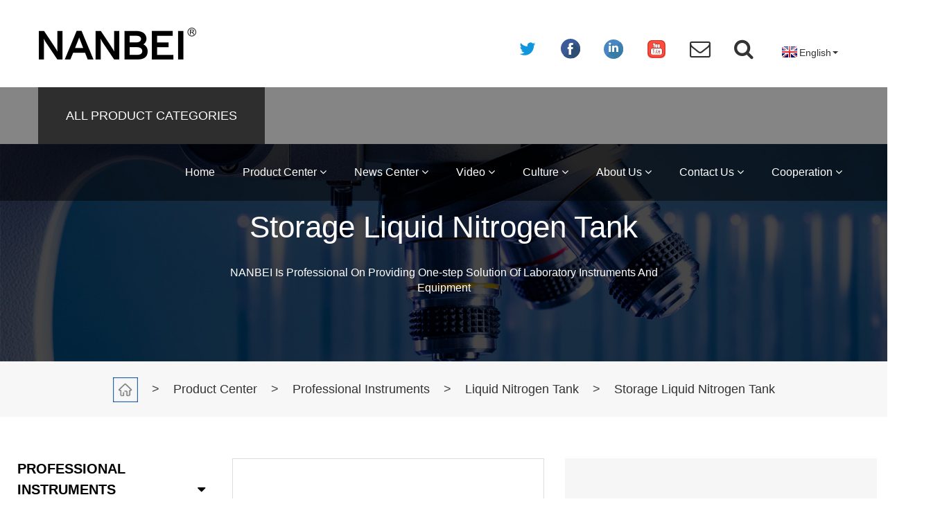

--- FILE ---
content_type: text/html; charset=utf-8
request_url: https://www.nanbei-china.com/product/YDS-50B-210-50L-Liquid-nitrogen-biologica.html
body_size: 15501
content:
<!doctype html>
<html lang="zh-CN">
  <head>
    <meta charset="utf-8">
    <meta http-equiv="X-UA-Compatible" content="IE=edge">
    <meta name="viewport" content="width=device-width, initial-scale=1">
    <title>YDS-50B-210 50L Liquid Nitrogen Biological Containers_Nanbei Instrument Limited - Lab Scientific Instruments</title>
    <meta name="keywords" content="liquid nitrogen container,liquid nitrogen frozen tank,liquid nitrogen storage tank,liquid nitrogen biological barrel" />
    <link rel="icon" href="/favicon.ico" type="image/x-icon">
    <meta name="description" content="Liquid nitrogen tank divided into the following types, please choose the right model 1.Storage-type Liquid Nitrogen Biological Containers 2.Large-diameter liquid nitrogen biological containers 3.Transport-type liquid nitrogen biological caontainer 4.50" /> 
    <link rel="stylesheet" href="/templets/new/css/bootstrap.css">
    <link rel="stylesheet" type="text/css" href="/templets/new/css/slick.css"/>
    <link rel="stylesheet" type="text/css" href="/templets/new/css/slick-theme.css"/>
    <link rel="stylesheet" href="/templets/new/css/style.css">
    <link rel="stylesheet" href="/templets/new/font/iconfont.css">
  <link rel="stylesheet" href="/templets/new/font-awesome-4.7.0/css/font-awesome.min.css">
    <!--[if lt IE 9]>
      <script src="/templets/new/js/html5shiv.min.js"></script>
      <script src="/templets/new/js/respond.min.js"></script>
    <![endif]-->
    <!-- Global site tag (gtag.js) - Google Analytics -->
<!-- Google tag (gtag.js) -->
<script async src="https://www.googletagmanager.com/gtag/js?id=G-SMEYLZR8DH"></script>
<script>
  window.dataLayer = window.dataLayer || [];
  function gtag(){dataLayer.push(arguments);}
  gtag('js', new Date());

  gtag('config', 'G-SMEYLZR8DH');
</script>
<!-- Google tag (gtag.js) -->
<script async src="https://www.googletagmanager.com/gtag/js?id=G-F44BVLCPCQ"></script>
<script>
  window.dataLayer = window.dataLayer || [];
  function gtag(){dataLayer.push(arguments);}
  gtag('js', new Date());

  gtag('config', 'G-F44BVLCPCQ');
</script>
<script type="text/javascript">
    (function(c,l,a,r,i,t,y){
        c[a]=c[a]||function(){(c[a].q=c[a].q||[]).push(arguments)};
        t=l.createElement(r);t.async=1;t.src="https://www.clarity.ms/tag/"+i;
        y=l.getElementsByTagName(r)[0];y.parentNode.insertBefore(t,y);
    })(window, document, "clarity", "script", "runddgf087");
</script>
  </head>
  <body>
    <nav class="navbar navbar-default">
  <div class="navbar-default-box">
      <div class="container-fluid">
        <div class="navbar-header">
          <div class="pull-right navbar-icon">
               <a href="https://twitter.com/nanbeiyiqi" class="hidden-xs" target="_blank"><i class=""><span class="iconfont icon-twitter"></span></i></a>
              <a href="https://www.facebook.com/NanbeiGroup" class="hidden-xs" target="_blank"><i class=""><span class="iconfont icon-facebook"></span></i></a>
              <a href="https://www.linkedin.com/company/nanbei-instrument-limited" class="hidden-xs" target="_blank"><i class=""><span class="iconfont icon-linkedin"></span></i></a>
              <a href="https://www.youtube.com/channel/UC_1BhUqTxWUPCYwuMnTdRCg" class="hidden-xs" target="_blank"><i class=""><span class="iconfont icon-youtube"></span></i></a>
              <a href="mailto:bella@nanbei-china.com" class="hidden-xs"><i class="fa fa-envelope-o"></i></a>
              <div class="navbar-search"><i class="fa fa-search"></i>
                  <div class="search-form">
                    <form class="form-inline" method="get" action="/search/index.html">
                      <input type="hidden" name="type" value="全部" id="select_value">
                      <input type="text" class="form-control" name="keywords" placeholder="">
                    </form>
                  </div>
              </div>
              <div class="navbar-language">
                <div class="language-flag language-flag-en hidden-xs">
                    <a href="" target="_blank"><b class="country-flag">
                    </b><span>English</span><i class="caret"></i></a>
                </div>
                <i class="fa fa-globe hidden-md hidden-lg"></i>
                <ul class="list-unstyled">
                  <li class="language-flag language-flag-en"><a href="/" title="English" target="_blank"><b class="country-flag"></b><span>English</span></a></li>
                  <li class="language-flag language-flag-tr"><a href="http://dyu.nanbei-china.com" title="Turkish" target="_blank"><b class="country-flag"></b><span>Turkish</span></a></li>
                 <li class="language-flag language-flag-es"><a href="http://xbyy.nanbei-china.com" title="Spanish" target="_blank"><b class="country-flag"></b><span>Spanish</span></a></li>
                   <li class="language-flag language-flag-ru"><a href="http://eyu.nanbei-china.com" title="Russian" target="_blank"><b class="country-flag"></b><span>Russian</span></a></li>
                  <li class="language-flag language-flag-pt"><a href="http://pty.nanbei-china.com" title="Portuguese" target="_blank"><b class="country-flag"></b><span>Portuguese</span></a></li>
                   <li class="language-flag language-flag-th lang-item"><a href="http://ty.nanbei-china.com" title="Thai" target="_blank"><b class="country-flag"></b><span>Thai</span></a></li>
                     <li class="language-flag language-flag-ko"><a href="http://hy.nanbei-china.com" title="Korean" target="_blank"><b class="country-flag"></b><span>Korean</span></a></li>
                   <li class="language-flag language-flag-fr"><a href="http://fyu.nanbei-china.com" title="French" target="_blank"><b class="country-flag"></b><span>French</span></a></li>
                   <li class="language-flag language-flag-it"><a href="http://yny.nanbei-china.com" title="Italian" target="_blank"><b class="country-flag"></b><span>Italian</span></a></li>
                  
                </ul>
                <span class="navbar-language-close hidden-md hidden-lg">X</span> 
              </div>
              
          </div>
          <button type="button" class="navbar-toggle collapsed" data-toggle="collapse" data-target="#bs-example-navbar-collapse-1" aria-expanded="false">
            <span class="sr-only">Toggle navigation</span>
            <span class="icon-bar"></span>
            <span class="icon-bar"></span>
            <span class="icon-bar"></span>
          </button>
          <a class="navbar-brand pull-left" href="/"><img src="/templets/new/images/logo.png" alt="logo"></a>
        </div>
      </div>
    </div>

      <div class="collapse navbar-collapse" id="bs-example-navbar-collapse-1">
        <div class="container-fluid">
          <ul class="nav navbar-nav pull-left navbar-category hidden-xs">
            <li class="dropdown">
              <a href="#" class="dropdown-toggle" data-toggle="dropdown" role="button" aria-haspopup="true" aria-expanded="false">ALL PRODUCT CATEGORIES  <span class="caret hidden-lg hidden-md pull-right"></span> </a>
              <ul class="dropdown-menu">
                                 <li><a href="/list-6.html">Laboratory Instruments</a>
                    <div class="navbar-category-son">
                       
                      <a href="/list-393.html">Glass Reactor</a>
                       
                      <a href="/list-223.html">Rotary Evaporator</a>
                       
                      <a href="/list-12.html">Electronic Balance</a>
                       
                      <a href="/list-15.html">Centrifuge</a>
                       
                      <a href="/list-16.html">Hydrothermal Synthesis Reactor</a>
                       
                      <a href="/list-17.html">Electric Resistance Furnaces</a>
                       
                      <a href="/list-18.html">Shaking Incubator</a>
                       
                      <a href="/list-19.html">Ultrasonic Cleaning Machine</a>
                       
                      <a href="/list-24.html">Steam Sterilizer</a>
                       
                      <a href="/list-40.html">Rotary Vane Vacuum Pump</a>
                       
                      <a href="/list-41.html">Water Circulating Vacuum Pump</a>
                       
                      <a href="/list-42.html">Lab Melting Furnace</a>
                       
                      <a href="/list-221.html">Nitrogen Analyzer</a>
                       
                      <a href="/list-499.html">Automatic glassware washer</a>
                       
                      <a href="/list-81.html">Ultrapure Water System</a>
                       
                      <a href="/list-67.html">Low Temperature Cooling Liquid Circulating Pump</a>
                       
                      <a href="/list-68.html">Water/Oil Bath Pot</a>
                       
                      <a href="/list-69.html">Freeze Dryer</a>
                       
                      <a href="/list-75.html">Clean Bench</a>
                       
                      <a href="/list-93.html">Infrared Heat Sterilizer</a>
                       
                      <a href="/list-94.html">Magnetic Stirrer</a>
                       
                      <a href="/list-95.html">Electric Mixer</a>
                       
                      <a href="/list-96.html">Sample Concentrator</a>
                       
                      <a href="/list-97.html">Electric Heat Plate</a>
                       
                      <a href="/list-98.html">Heating Mantle</a>
                       
                      <a href="/list-120.html">Peristaltic Pump</a>
                       
                      <a href="/list-127.html">Pipette</a>
                       
                      <a href="/list-129.html">Lab Uht Sterilizer</a>
                       
                      <a href="/list-130.html">Spray Dryer</a>
                       
                      <a href="/list-131.html">Lab Tablet Press</a>
                       
                      <a href="/list-132.html">Extraction And Concentration Unit</a>
                       
                      <a href="/list-133.html">Pasteurism Tank</a>
                       
                      <a href="/list-168.html">Viscometer</a>
                       
                      <a href="/product/laboratory/Chiller/index.html">Water Chiller</a>
                       
                      <a href="/list-217.html">Low Temperature Thermostatic Bath</a>
                       
                      <a href="/list-218.html">Shaker</a>
                       
                      <a href="/list-228.html">Kjeldahl Nitrogen Analyzer</a>
                       
                      <a href="/list-229.html">Water Distiller</a>
                       
                      <a href="/list-265.html">High Temperature Circulator</a>
                       
                      <a href="/list-300.html">Diaphragm Vacuum Pump</a>
                       
                      <a href="/product/laboratory/High_temperature_circulating_oil_bath/index.html">High temperature circulating oil bath</a>
                       
                      <a href="/product/laboratory/LAB_Shaker/index.html">Lab Shaker</a>
                       
                      <a href="/product/laboratory/Lab_Mixers/index.html">Lab Mixers</a>
                       
                      <a href="/product/laboratory/Lab_Electric_Stirrer/index.html">Lab Electric Stirrer</a>
                       
                      <a href="/product/laboratory/Homogenizers/index.html">Homogenizers</a>
                       
                      <a href="/product/laboratory/Microwave_Digestion_Extraction_Workstation/index.html">Microwave Digestion/Extraction Workstation</a>
                       
                      <a href="/list-506.html">Glassware Air Dryer</a>
                                          </div>
                </li>
                                <li><a href="/list-8.html">Life Science Instruments</a>
                    <div class="navbar-category-son">
                       
                      <a href="/list-394.html">Thermal Cycler (PCR)</a>
                       
                      <a href="/list-33.html">Low Temperature Freezer</a>
                       
                      <a href="/list-227.html">Electrophoresis Power</a>
                       
                      <a href="/list-226.html">Electrophoresis Cell</a>
                       
                      <a href="/product/life/cell/index.html">Cell Freezing Container</a>
                       
                      <a href="/list-92.html">Ultrasonic Homogenizer</a>
                       
                      <a href="/list-104.html">Full-Automatic Micro-plate Washer</a>
                       
                      <a href="/list-105.html">Micro-Plate Reader</a>
                       
                      <a href="/product/life/biological/index.html">Biological Safety Cabinet</a>
                       
                      <a href="/list-224.html">Gel Imaging Analysis System</a>
                       
                      <a href="/list-225.html">Uv Analyzer</a>
                       
                      <a href="/list-264.html">Gene Transduction Device Or Hybridization</a>
                       
                      <a href="/list-266.html">Ultrasonic Cell Homogenizer</a>
                       
                      <a href="/list-267.html">Rotary Mixers</a>
                       
                      <a href="/list-268.html">Oscillator</a>
                       
                      <a href="/list-269.html">Dry Bath Incubator</a>
                       
                      <a href="/product/life/Inventory_Control_System/index.html">Inventory Control System</a>
                       
                      <a href="/product/life/Boxes/index.html">Boxes</a>
                       
                      <a href="/product/life/Vacuum_Concentrator_centrifuge/index.html">Vacuum Concentrator Centrifuge</a>
                       
                      <a href="/product/life/Auto_Nucleic_Acid_Purification_System/index.html">Auto Nucleic Acid Purification System</a>
                       
                      <a href="/product/life/High_throughput_tissue_grinder/index.html">High-throughput tissue grinder</a>
                       
                      <a href="/product/life/Vortexer/index.html">Vortexer</a>
                       
                      <a href="/product/life/Biological_Indicator_Incubator/index.html">Biological Indicator Incubator</a>
                       
                      <a href="/product/life/Microplate_Incubator/index.html">Microplate Shaker &amp; Incubator</a>
                       
                      <a href="/product/life/DNA_Extraction_Kits_for_Scientific_Research/index.html">DNA Extraction Kits for Scientific Research</a>
                       
                      <a href="/product/life/PCR_Kits_List/index.html">PCR Kits List</a>
                       
                      <a href="/list-508.html">Pathology Slide Scanners</a>
                                          </div>
                </li>
                                <li><a href="/list-236.html">Professional Instruments</a>
                    <div class="navbar-category-son">
                       
                      <a href="/list-234.html">Ulteaviolet Lamp Trolley</a>
                       
                      <a href="/list-239.html">Liquid Nitrogen Tank</a>
                       
                      <a href="/list-261.html">Ground Search Metal Detectors</a>
                       
                      <a href="/list-262.html">Hand Held Metal Detectors</a>
                       
                      <a href="/list-263.html">Egg Incubator</a>
                       
                      <a href="/list-276.html">Jaw Crusher</a>
                       
                      <a href="/list-292.html">Rotary Oscillator</a>
                       
                      <a href="/list-303.html">Microtome</a>
                       
                      <a href="/list-323.html">Experimentation Congealer</a>
                       
                      <a href="/list-344.html">Humidification Machine</a>
                       
                      <a href="/list-347.html">Dehumidifier</a>
                       
                      <a href="/list-350.html">Industrial Safety Cabinets</a>
                       
                      <a href="/list-353.html">Anti-magnetic Cabinets</a>
                       
                      <a href="/list-354.html">Fire Resistant Cabinets</a>
                       
                      <a href="/list-357.html">Pharmaceutical Testing Equipment</a>
                       
                      <a href="/list-359.html">Ball Mill</a>
                       
                      <a href="/list-386.html">Electric Steam Generator</a>
                       
                      <a href="/product/Professional_instruments/Dispersion_machine/index.html">Dispersion Machine</a>
                       
                      <a href="/product/Professional_instruments/Polypropylene_PP_Medicine_Cabinet/index.html">Polypropylene PP Medicine Cabinet</a>
                                          </div>
                </li>
                                <li><a href="/list-20.html">Testing Instrument</a>
                    <div class="navbar-category-son">
                       
                      <a href="/list-30.html">Colorimeter</a>
                       
                      <a href="/list-31.html">Turbidimeters</a>
                       
                      <a href="/list-32.html">Whiteness Meters</a>
                       
                      <a href="/list-222.html">Tintometer</a>
                       
                      <a href="/product/testing equipments/InfraRed_Thermometer/index.html">InfraRed Thermometer</a>
                       
                      <a href="/list-100.html">Gloss Meter</a>
                       
                      <a href="/list-106.html">Moisture Analyzer</a>
                       
                      <a href="/list-115.html">Alloy Analyzer</a>
                       
                      <a href="/list-128.html">Brix Refractometer</a>
                       
                      <a href="/list-134.html">Salinity Meter</a>
                       
                      <a href="/list-135.html">Freezing Point Tester</a>
                       
                      <a href="/list-169.html">Geological Instrument</a>
                       
                      <a href="/list-170.html">Petroleum Instruments</a>
                       
                      <a href="/product/testing equipments/Highway_equipments/index.html">Highway Equipments</a>
                       
                      <a href="/list-270.html">Lovibond Colorimeter</a>
                       
                      <a href="/list-271.html">Abbe Refractometer</a>
                       
                      <a href="/list-272.html">Melting-point Apparatus</a>
                       
                      <a href="/list-273.html">Polarimeter</a>
                       
                      <a href="/list-275.html">Mercury Analyzer</a>
                       
                      <a href="/list-277.html">Density Tester</a>
                       
                      <a href="/list-290.html">Oil Slurry Analysis Equipment</a>
                       
                      <a href="/list-309.html">Food Safety Tester</a>
                       
                      <a href="/list-367.html">Surface Tension Meter</a>
                                          </div>
                </li>
                                <li><a href="/list-52.html">Chemical Analysis Equipments</a>
                    <div class="navbar-category-son">
                       
                      <a href="/list-108.html">Atomic Absorption Spectrophotometer</a>
                       
                      <a href="/list-116.html">Gas Chromatograph</a>
                       
                      <a href="/list-117.html">Fluorescence Spectrophotometer</a>
                       
                      <a href="/list-118.html">Flame Photometer</a>
                       
                      <a href="/list-119.html">NIR Spectrophotometer</a>
                       
                      <a href="/product/Chemical_analysis_equipments/Performance_Liquid_Chromatograph/index.html">Performance Liquid Chromatograph</a>
                       
                      <a href="/list-366.html">Fluorescence Spectrometer</a>
                       
                      <a href="/list-365.html">Ion Chromatograph</a>
                       
                      <a href="/list-368.html">Filter</a>
                       
                      <a href="/product/Chemical_analysis_equipments/Vis_spectrophotometer/index.html">Vis Spectrophotometer</a>
                       
                      <a href="/product/Chemical_analysis_equipments/UV_Vis_spectrophotometer/index.html">UV/Vis Spectrophotometer</a>
                       
                      <a href="/product/Chemical_analysis_equipments/Double_Beam_UV_Spectrophotometer/index.html">Double Beam UV Spectrophotometer</a>
                       
                      <a href="/product/Chemical_analysis_equipments/Gas_Chromatograph___Mass_Spectrometer/index.html">Gas Chromatograph - Mass Spectrometer</a>
                       
                      <a href="/product/Chemical_analysis_equipments/Raman_Spectrometer/index.html">Raman Spectrometer</a>
                       
                      <a href="/product/Chemical_analysis_equipments/Spectrometer/index.html">Spectrometer</a>
                                          </div>
                </li>
                                <li><a href="/list-44.html">Agricultural Instruments</a>
                    <div class="navbar-category-son">
                       
                      <a href="/list-112.html">Tester For Pesticide Residue</a>
                       
                      <a href="/list-113.html">Soil Fertilizer Testing</a>
                       
                      <a href="/list-114.html">Tobacco Tester</a>
                       
                      <a href="/list-302.html">Digestion Furnace</a>
                       
                      <a href="/list-308.html">Soil Fertilizer Tester</a>
                       
                      <a href="/list-310.html">Agrometeorological Instrument</a>
                       
                      <a href="/list-311.html">Soil Testing Instrument</a>
                       
                      <a href="/list-312.html">Plant Physiology Instrument</a>
                       
                      <a href="/list-313.html">Fruit Testing Instrument</a>
                       
                      <a href="/list-314.html">Seed Testing Instrument</a>
                       
                      <a href="/list-315.html">Flour&amp;Oil Testing Instrument</a>
                       
                      <a href="/list-372.html">Fat Analyzer</a>
                       
                      <a href="/list-373.html">Crude Fiber Analyzer</a>
                       
                      <a href="/list-374.html">Aflatoxin Analyzer</a>
                       
                      <a href="/product/Agriculture_instruments/Plant_lamp/index.html">Plant lamp</a>
                                          </div>
                </li>
                                <li><a href="/list-48.html">Water Analysis Equipments</a>
                    <div class="navbar-category-son">
                       
                      <a href="/list-21.html">Water Quality Analyzer</a>
                       
                      <a href="/list-110.html">Conductivity Meter</a>
                       
                      <a href="/product/Chemical_analysis_equipments/PH/index.html">PH Meter</a>
                       
                      <a href="/list-144.html">ORP Meter</a>
                       
                      <a href="/list-149.html">Ise Meter</a>
                       
                      <a href="/list-152.html">Dissolved Oxygen Meter</a>
                       
                      <a href="/list-162.html">Water Hardness Meter</a>
                       
                      <a href="/list-165.html">Multi–Parameter Meter</a>
                       
                      <a href="/list-171.html">Automatic Titrimeters</a>
                       
                      <a href="/product/Water_analysis_equipments/Chlorine_Meter/index.html">Chlorine Meter</a>
                       
                      <a href="/list-306.html">COD Analyzer</a>
                       
                      <a href="/list-338.html">Electrochemical Sensor</a>
                       
                      <a href="/list-358.html">Microbial Limit Filtration</a>
                       
                      <a href="/list-364.html">BOD Meter</a>
                                          </div>
                </li>
                                <li><a href="/list-23.html">Laboratory Box Types</a>
                    <div class="navbar-category-son">
                       
                      <a href="/list-214.html">Hot Air Circulation Oven</a>
                       
                      <a href="/list-203.html">Medicine Stability Testing Chamber</a>
                       
                      <a href="/list-202.html">Constant Temperature And Humidity Chamber</a>
                       
                      <a href="/list-204.html">Hypothermia Biological Incubator</a>
                       
                      <a href="/list-205.html">Co2 Incubator</a>
                       
                      <a href="/list-206.html">Biochemical Incubator</a>
                       
                      <a href="/list-207.html">Mildew Incubator</a>
                       
                      <a href="/list-208.html">Light Incubator</a>
                       
                      <a href="/list-209.html">Artificial Climate Incubator</a>
                       
                      <a href="/list-210.html">Water-jacket Incubator</a>
                       
                      <a href="/list-211.html">Seed-aged Incubator</a>
                       
                      <a href="/list-212.html">Thermostatic Incubator</a>
                       
                      <a href="/list-213.html">Vacuum Dry Oven</a>
                       
                      <a href="/list-215.html">Hot Air Sterilizer</a>
                       
                      <a href="/list-216.html">Culture Drying Experiment Box</a>
                       
                      <a href="/product/incubator/Anaerobic_incubator/index.html">Anaerobic Incubator</a>
                                          </div>
                </li>
                                <li><a href="/list-46.html">Microscopes</a>
                    <div class="navbar-category-son">
                       
                      <a href="/list-178.html">Biological Microscope</a>
                       
                      <a href="/list-179.html">Stereomicroscope</a>
                       
                      <a href="/list-180.html">Inverted Microscope</a>
                       
                      <a href="/list-181.html">Metallographic Microscope</a>
                       
                      <a href="/product/Optical_instruments_and_equipments/Polarizing_microscope/index.html">Polarizing Microscope</a>
                       
                      <a href="/list-183.html">Fluorescence Microscope</a>
                       
                      <a href="/list-387.html">Precision Measuring Microscope</a>
                       
                      <a href="/list-388.html">LED Fluorescence Microscope</a>
                       
                      <a href="/list-389.html">Atomic Force Microscope</a>
                       
                      <a href="/list-390.html">Naked-eye 3D Stereo Microscope</a>
                       
                      <a href="/list-415.html">Phoropter</a>
                       
                      <a href="/list-418.html">Slit Lamp</a>
                       
                      <a href="/product/Optical_instruments_and_equipments/Auto_chart_projector/index.html">Auto chart projector</a>
                                          </div>
                </li>
                                <li><a href="/list-43.html">Physical Testing Instruments</a>
                    <div class="navbar-category-son">
                       
                      <a href="/list-85.html">Color Digital Ultrasonic Flaw Detector</a>
                       
                      <a href="/list-86.html">Ultrasonic Flaw Detector</a>
                       
                      <a href="/list-87.html">Ultrasonic Thickness Gauge</a>
                       
                      <a href="/list-90.html">Black-White Densitometer</a>
                       
                      <a href="/list-89.html">Coating Thickness Gauge</a>
                       
                      <a href="/list-91.html">Hardness Tester</a>
                       
                      <a href="/list-322.html">Polishing Machine</a>
                       
                      <a href="/list-324.html">Laser Particle Size Analyzer</a>
                       
                      <a href="/list-325.html">Compression Testing Machine</a>
                       
                      <a href="/list-326.html">Computer Control Horiztesting Machine</a>
                       
                      <a href="/list-339.html">Hardness Tester</a>
                       
                      <a href="/list-340.html">Torque Meter</a>
                       
                      <a href="/list-341.html">Spring Tester</a>
                       
                      <a href="/list-391.html">Force Gauge</a>
                       
                      <a href="/list-327.html">Electronic Universal Testing Machine</a>
                       
                      <a href="/list-333.html">Hydraulic Universal Testing Machine</a>
                                          </div>
                </li>
                                <li><a href="/list-7.html">Ice Maker</a>
                    <div class="navbar-category-son">
                       
                      <a href="/list-37.html">Snow Flake Ice Making Machine</a>
                       
                      <a href="/list-39.html">Flake Ice Machine</a>
                       
                      <a href="/list-200.html">Plate Ice Machine</a>
                       
                      <a href="/list-201.html">Seawater Flake Ice Machine</a>
                       
                      <a href="/list-238.html">Cylindrical Ice Maker</a>
                       
                      <a href="/list-293.html">Eating Snow Ice Maker</a>
                       
                      <a href="/list-301.html">Granular Ice Machine</a>
                       
                      <a href="/list-379.html">Ice Cream Machine</a>
                       
                      <a href="/list-382.html">Hard Ice Cream Machine</a>
                       
                      <a href="/list-385.html">Soft Ice Cream Machine</a>
                                          </div>
                </li>
                                <li><a href="/product/Medical_equipment/index.html">Medical Equipment</a>
                    <div class="navbar-category-son">
                       
                      <a href="/list-237.html">Ethylene Oxide Sterilizer</a>
                       
                      <a href="/product/Medical_equipment/Ultraviolet_Sterilizing_Vehicle/index.html">Ultraviolet Sterilizing Vehicle</a>
                       
                      <a href="/product/Medical_equipment/Ultraviolet_Air_Sterilizer/index.html">Ultraviolet Air Sterilizer</a>
                       
                      <a href="/product/Medical_equipment/Ozone_Generator/index.html">Ozone Generator</a>
                       
                      <a href="/product/Medical_equipment/Ventilator/index.html">Ventilator</a>
                       
                      <a href="/product/Medical_equipment/Ultraviolet_Sterilizing_Light/index.html">Ultraviolet Sterilizing Light</a>
                       
                      <a href="/product/Medical_equipment/Disposable_Sampler/index.html">Disposable Sampler</a>
                       
                      <a href="/product/Medical_equipment/laboratory_consumables/index.html">laboratory consumables</a>
                       
                      <a href="/product/Medical_equipment/Nucleic_Acid_Extractor/index.html">Nucleic Acid Extractor</a>
                       
                      <a href="/product/Medical_equipment/Hydrogen_peroxide_sterilizer/index.html">Hydrogen peroxide sterilizer</a>
                       
                      <a href="/list-504.html">Antigen Rapid Test</a>
                                          </div>
                </li>
                                <li><a href="/list-64.html">Solar Water Pump</a>
                    <div class="navbar-category-son">
                       
                      <a href="/list-172.html">Solar DC 3SD Pumps Series</a>
                       
                      <a href="/list-173.html">Solar DC 4SD Pumps Series</a>
                       
                      <a href="/list-174.html">Solar DC 5SD Pumps Series</a>
                       
                      <a href="/list-177.html">Solar AC 6SR Pumps Series</a>
                                          </div>
                </li>
                              </ul>
            </li>
          </ul>
          <ul class="nav navbar-nav pull-right navbar-menu">
           
            <li class="">
				<a href="/">Home</a>
			</li>
            
		  		     
			  <li class="dropdown ">
				 <a href="/list-3.html" class="dropdown-toggle">
					Product Center					<i class="fa fa-angle-down" data-toggle="dropdown" data-target="#dropdown-menu-product"></i>
				</a>
				<ul class="dropdown-menu" id="dropdown-menu-product">
				  				  <li><a href="/list-6.html">Laboratory Instruments</a></li>
				  				  <li><a href="/list-8.html">Life Science Instruments</a></li>
				  				  <li><a href="/list-236.html">Professional Instruments</a></li>
				  				  <li><a href="/list-20.html">Testing Instrument</a></li>
				  				  <li><a href="/list-52.html">Chemical Analysis Equipments</a></li>
				  				  <li><a href="/list-44.html">Agricultural Instruments</a></li>
				  				  <li><a href="/list-48.html">Water Analysis Equipments</a></li>
				  				  <li><a href="/list-23.html">Laboratory Box Types</a></li>
				  				  <li><a href="/list-46.html">Microscopes</a></li>
				  				  <li><a href="/list-43.html">Physical Testing Instruments</a></li>
				  				  <li><a href="/list-7.html">Ice Maker</a></li>
				  				  <li><a href="/product/Medical_equipment/index.html">Medical Equipment</a></li>
				  				  <li><a href="/list-64.html">Solar Water Pump</a></li>
				  				</ul>
          </li>
			
			 
		  		     
			  <li class="dropdown ">
				 <a href="/list-2.html" class="dropdown-toggle">
					News Center					<i class="fa fa-angle-down" data-toggle="dropdown" data-target="#dropdown-menu-product"></i>
				</a>
				<ul class="dropdown-menu" id="dropdown-menu-product">
				  				  <li><a href="/list-10.html">Company News</a></li>
				  				  <li><a href="/list-9.html">Industry Information</a></li>
				  				  <li><a href="/list-11.html">Technical Articles</a></li>
				  				</ul>
          </li>
			
			 
		  		     
			  <li class="dropdown ">
				 <a href="/list-496.html" class="dropdown-toggle">
					Video					<i class="fa fa-angle-down" data-toggle="dropdown" data-target="#dropdown-menu-product"></i>
				</a>
				<ul class="dropdown-menu" id="dropdown-menu-product">
				  				</ul>
          </li>
			
			 
		  		     
			  <li class="dropdown ">
				 <a href="/list-509.html" class="dropdown-toggle">
					Culture					<i class="fa fa-angle-down" data-toggle="dropdown" data-target="#dropdown-menu-product"></i>
				</a>
				<ul class="dropdown-menu" id="dropdown-menu-product">
				  				</ul>
          </li>
			
			 
		  		     
			  <li class="dropdown ">
				 <a href="/list-1.html" class="dropdown-toggle">
					About Us					<i class="fa fa-angle-down" data-toggle="dropdown" data-target="#dropdown-menu-product"></i>
				</a>
				<ul class="dropdown-menu" id="dropdown-menu-product">
				  				</ul>
          </li>
			
			 
		  		     
			  <li class="dropdown ">
				 <a href="/list-507.html" class="dropdown-toggle">
					Contact Us					<i class="fa fa-angle-down" data-toggle="dropdown" data-target="#dropdown-menu-product"></i>
				</a>
				<ul class="dropdown-menu" id="dropdown-menu-product">
				  				</ul>
          </li>
			
			 
		  		     
			  <li class="dropdown ">
				 <a href="/list-61.html" class="dropdown-toggle">
					Cooperation					<i class="fa fa-angle-down" data-toggle="dropdown" data-target="#dropdown-menu-product"></i>
				</a>
				<ul class="dropdown-menu" id="dropdown-menu-product">
				  				</ul>
          </li>
			
			 
		  		  </ul>
        </div>
      </div>
    </nav>

    <div class="banner">
      <img src="/templets/new/images/abou_img01.png" alt="banner" class="img-responsive center-block">
  	  <div class="banner-text">
    		<b>Storage Liquid Nitrogen Tank</b>
    		<p>NANBEI Is Professional On Providing One-step Solution Of Laboratory Instruments And Equipment</p>
  	  </div>
    </div>

    <div class="position hidden-xs">
      <a href="/">Home</a> &gt; <a href="/list-3.html">Product Center</a> &gt; <a href="/list-236.html">Professional Instruments</a> &gt; <a href="/list-239.html">Liquid Nitrogen Tank</a> &gt; <a href="/list-395.html">Storage Liquid Nitrogen Tank</a>     </div>
	 
    <div class="container product-page">
      <div class="row">
        <div class="col-md-3 hidden-xs">
          <div class="sidebar">
            <div class="side-menu-article">
                              <h2>Professional Instruments              <i class="fa fa-caret-down"></i></h2>
              <ul class="list-unstyled">
                 
                 <li><a href='/list-234.html'>Ulteaviolet Lamp Trolley</a> </li> 
                 
                 <li><a href='/list-239.html'>Liquid Nitrogen Tank</a> </li> 
                 
                 <li><a href='/list-261.html'>Ground Search Metal Detectors</a> </li> 
                 
                 <li><a href='/list-262.html'>Hand Held Metal Detectors</a> </li> 
                 
                 <li><a href='/list-263.html'>Egg Incubator</a> </li> 
                 
                 <li><a href='/list-276.html'>Jaw Crusher</a> </li> 
                 
                 <li><a href='/list-292.html'>Rotary Oscillator</a> </li> 
                 
                 <li><a href='/list-303.html'>Microtome</a> </li> 
                 
                 <li><a href='/list-323.html'>Experimentation Congealer</a> </li> 
                 
                 <li><a href='/list-344.html'>Humidification Machine</a> </li> 
                 
                 <li><a href='/list-347.html'>Dehumidifier</a> </li> 
                 
                 <li><a href='/list-350.html'>Industrial Safety Cabinets</a> </li> 
                 
                 <li><a href='/list-353.html'>Anti-magnetic Cabinets</a> </li> 
                 
                 <li><a href='/list-354.html'>Fire Resistant Cabinets</a> </li> 
                 
                 <li><a href='/list-357.html'>Pharmaceutical Testing Equipment</a> </li> 
                 
                 <li><a href='/list-359.html'>Ball Mill</a> </li> 
                 
                 <li><a href='/list-386.html'>Electric Steam Generator</a> </li> 
                 
                 <li><a href='/product/Professional_instruments/Dispersion_machine/index.html'>Dispersion Machine</a> </li> 
                 
                 <li><a href='/product/Professional_instruments/Polypropylene_PP_Medicine_Cabinet/index.html'>Polypropylene PP Medicine Cabinet</a> </li> 
                 
              </ul>
            </div> 
           
            <div class="sidebar-product">
              <h4>Featured Products</h4>
              <div class="slider slide-sidebar">
                                <div>
                  <div class="row">
                    <div class="col-md-5">
                        <a href="/product/Chemical_analysis_equipments/conductivity/portable/multi/2023/1226/819.html" class="center-block"><img src="/uploads/1213/11-19121315163H10.jpg" alt="SX726 Portable Conductivity/Dissolved Oxygen Meter" class="img-responsive"></a>
                    </div>
                    <div class="col-md-7">
                      <a href="/product/Chemical_analysis_equipments/conductivity/portable/multi/2023/1226/819.html">SX726 Portable Conductivity/Dissolved Oxygen Meter</a>
                    </div>
                  </div>
                </div>
                                <div>
                  <div class="row">
                    <div class="col-md-5">
                        <a href="/product/life/Ultrasonic_cell_homogenizer/2023/0317/1934.html" class="center-block"><img src="/uploads/1113/11-191113144F9A5.jpg" alt="JY98-IIIDN Ultrasonic Cell Homogenizer" class="img-responsive"></a>
                    </div>
                    <div class="col-md-7">
                      <a href="/product/life/Ultrasonic_cell_homogenizer/2023/0317/1934.html">JY98-IIIDN Ultrasonic Cell Homogenizer</a>
                    </div>
                  </div>
                </div>
                                <div>
                  <div class="row">
                    <div class="col-md-5">
                        <a href="/product/Physical_testing_instruments/Hardness_tester/202210102584.html" class="center-block"><img src="/uploads/1209/11-191209141441Y4.jpg" alt="W-20-15DS Aluminium Alloy Electric Vicker Hardness Tester" class="img-responsive"></a>
                    </div>
                    <div class="col-md-7">
                      <a href="/product/Physical_testing_instruments/Hardness_tester/202210102584.html">W-20-15DS Aluminium Alloy Electric Vicker Hardness Tester</a>
                    </div>
                  </div>
                </div>
                                <div>
                  <div class="row">
                    <div class="col-md-5">
                        <a href="/product/laboratory/rotary/202205112186.html" class="center-block"><img src="/uploads/1105/11-1911051T443Q4.jpg" alt="WX-0.5 0.5L/s Oilless Rotary Vane Vacuum pump" class="img-responsive"></a>
                    </div>
                    <div class="col-md-7">
                      <a href="/product/laboratory/rotary/202205112186.html">WX-0.5 0.5L/s Oilless Rotary Vane Vacuum pump</a>
                    </div>
                  </div>
                </div>
                                <div>
                  <div class="row">
                    <div class="col-md-5">
                        <a href="/product/testing equipments/Petroleum_instruments/2025/0603/3561.html" class="center-block"><img src="/uploads/img1/20230815/64db46607c7ad.jpg" alt="SYD-0165B Vacuum Distillation Tester" class="img-responsive"></a>
                    </div>
                    <div class="col-md-7">
                      <a href="/product/testing equipments/Petroleum_instruments/2025/0603/3561.html">SYD-0165B Vacuum Distillation Tester</a>
                    </div>
                  </div>
                </div>
                                <div>
                  <div class="row">
                    <div class="col-md-5">
                        <a href="/product/testing equipments/Melting_point_Apparatus/2024/0401/1984.html" class="center-block"><img src="/uploads/1120/11-1911201J254408.jpg" alt="WRR Visual Melting Point Apparatus" class="img-responsive"></a>
                    </div>
                    <div class="col-md-7">
                      <a href="/product/testing equipments/Melting_point_Apparatus/2024/0401/1984.html">WRR Visual Melting Point Apparatus</a>
                    </div>
                  </div>
                </div>
                                <div>
                  <div class="row">
                    <div class="col-md-5">
                        <a href="/product/life/Inventory_Control_System/Upright_Freezer_Racks/2023/0309/2924.html" class="center-block"><img src="/uploads/allimg/1010/1-1G0101541020-L.png" alt="Upright Freezer Racks for 96-Well &amp; 384-Well Microtiter Plates" class="img-responsive"></a>
                    </div>
                    <div class="col-md-7">
                      <a href="/product/life/Inventory_Control_System/Upright_Freezer_Racks/2023/0309/2924.html">Upright Freezer Racks for 96-Well &amp; 384-Well Microtiter Plates</a>
                    </div>
                  </div>
                </div>
                                <div>
                  <div class="row">
                    <div class="col-md-5">
                        <a href="/product/incubator/mildew_incubator/2023/1109/1312.html" class="center-block"><img src="/uploads/1202/11-191202112R1J9.jpg" alt="MJ-70F-1 Mildew Incubator" class="img-responsive"></a>
                    </div>
                    <div class="col-md-7">
                      <a href="/product/incubator/mildew_incubator/2023/1109/1312.html">MJ-70F-1 Mildew Incubator</a>
                    </div>
                  </div>
                </div>
                              </div>
            </div>
          </div>
        </div>
        <div class="col-md-9">
          <a href="/list-395.html" class="hidden-md hidden-lg back-btn">BACK</a>          <div class="row product-show">
            <div class="col-md-6">
                <div class="slider slider-big">
				          <div>
                      <img src="/uploads/1226/7-151226120K52F.jpg" alt="YDS-50B-210 50L Liquid Nitrogen Biological Containers" class="img-responsive cloudzoom" data-cloudzoom="zoomSizeMode:'image',zoomImage: '/uploads/1226/7-151226120K52F.jpg',autoInside: 30">
                  </div>
                                     
                  <div>
                    <img src="/uploads/img1/20240119/65a9ee3ceee00.jpg" alt="" class="img-responsive cloudzoom" data-cloudzoom="zoomSizeMode:'image',zoomImage: '/uploads/img1/20240119/65a9ee3ceee00.jpg',autoInside: 30" />
                  </div>
                                    
                  <div>
                    <img src="/uploads/img1/20240119/65a9ee35d9b57.jpg" alt="" class="img-responsive cloudzoom" data-cloudzoom="zoomSizeMode:'image',zoomImage: '/uploads/img1/20240119/65a9ee35d9b57.jpg',autoInside: 30" />
                  </div>
                   
                </div>
              
              <div class="slider slider-small">
                  <div>
                    <img src="/uploads/1226/7-151226120K52F.jpg" alt="YDS-50B-210 50L Liquid Nitrogen Biological Containers" class="img-responsive cloudzoom-gallery" data-cloudzoom="useZoom:'.cloudzoom',image:'/uploads/1226/7-151226120K52F.jpg',zoomImage:'/uploads/1226/7-151226120K52F.jpg'">
                  </div>
                                   
                  <div>
                    <img src="/uploads/img1/20240119/65a9ee3ceee00.jpg" alt="" class="img-responsive cloudzoom-gallery" data-cloudzoom="useZoom:'.cloudzoom',image:'/uploads/img1/20240119/65a9ee3ceee00.jpg',zoomImage:'/uploads/img1/20240119/65a9ee3ceee00.jpg'">
                  </div>
                                    
                  <div>
                    <img src="/uploads/img1/20240119/65a9ee35d9b57.jpg" alt="" class="img-responsive cloudzoom-gallery" data-cloudzoom="useZoom:'.cloudzoom',image:'/uploads/img1/20240119/65a9ee35d9b57.jpg',zoomImage:'/uploads/img1/20240119/65a9ee35d9b57.jpg'">
                  </div>
                                </div>
            </div>
            <div class="col-md-6">
              <div class="product-show-info">
                <h1>YDS-50B-210 50L Liquid Nitrogen Biological Containers</h1>
                <p><span>Brand:</span>NANBEI</p> 
                <p><span>Model:</span>YDS-50B-210 </p>
                <p><span>Application:</span>Animal husbandry artificial insemination,medical hygiene career,biological engineer,Indutrial cold assembly,metal material cold processing,low temperature crush and super conductivity</p>
                <div class="product-show-btn">
                  <a href="mailto:bella@nanbei-china.com">CONTACT NOW</a>
                  <a href="https://put.zoosnet.net/LR/Chatpre.aspx?id=PUT30705020&cid=3016da9d8b0640e28dc9b056ebea78d9&lng=en&sid=3016da9d8b0640e28dc9b056ebea78d9&p=http%3A//119.3.234.183%3A39880/plus/list.php%3Ftid%3D393&r=http%3A//119.3.234.183%3A39880/plus/list.php%3Ftid%3D3&msg=&d=1642487332949">Chat Now</a>
                </div>
                <!-- <img src="/templets/new/images/share_icon04.png" alt=""> -->
              </div>
            </div>
          </div>
          <div class="product-detail">
            <h2 class="product-detail-title">product details</h2>
            <div class="product-detail-con">
              <p><strong>Liquid&nbsp;nitrogen&nbsp;tank&nbsp;divided&nbsp;into&nbsp;the&nbsp;following&nbsp;types,&nbsp;please&nbsp;choose&nbsp;the&nbsp;right&nbsp;model</strong></p><p>
	1.&nbsp;&nbsp;Storage-type Liquid Nitrogen Biological Containers</p><p>
	2.&nbsp;&nbsp;Large-diameter liquid nitrogen biological containers</p><p>
	3.&nbsp;&nbsp;Transport-type liquid nitrogen biological caontainer</p><p>
	4.&nbsp;&nbsp;50 Liters liquid nitrogen biological containers</p><p><strong>50 Liters liquid nitrogen biological containers</strong></p><p>
	On the product has casters to address the large volume of liquid nitrogen biological container transshipment problems. For medical and biological research areas of storage products. Capacity, occupied space, the low consumption of liquid nitrogen, as a similar product in the most economical choice. Product main features:</p><p>
	1. It can be locked cover, can be mentioned a square tube with multi-sample large storage capacity.</p><p>
	2. It can be used to transport liquid nitrogen in indoor mobile convenience.</p><p>
	3. Foot level may be assigned, level alarm, to facilitate measurement of the liquid nitrogen storage container.</p><p><strong>Parameters：</strong></p><p></p><table width="908"><tbody><tr class="firstRow"><td width="100" valign="center" rowspan="2" style="padding: 5px 1px; border-width: 1px; border-right-color: rgb(216, 216, 216); border-bottom-color: rgb(216, 216, 216); background: rgb(255, 255, 255); border-style: solid;"><p style="text-align:center"><span style="font-family:Arial;font-size:14px">Model</span></p></td><td width="56" valign="center" rowspan="2" style="padding: 5px 1px; border-width: 1px; border-style: solid; border-left-color: initial; border-right-color: rgb(216, 216, 216); border-bottom-color: rgb(216, 216, 216); background: rgb(255, 255, 255);"><p style="text-align:center"><span style="font-family:Arial;font-size:14px">Volume</span></p><p style="text-align:center"><span style="font-family:Arial;font-size:14px">(L)</span></p></td><td width="97" valign="center" rowspan="2" style="padding: 5px 1px; border-width: 1px; border-style: solid; border-left-color: initial; border-right-color: rgb(216, 216, 216); border-bottom-color: rgb(216, 216, 216); background: rgb(255, 255, 255);"><p style="text-align:center"><span style="font-family:Arial;font-size:14px">Neck diameter</span></p><p style="text-align:center"><span style="font-family:Arial;font-size:14px">≤mm</span></p></td><td width="127" valign="center" rowspan="2" style="padding: 5px 1px; border-width: 1px; border-style: solid; border-left-color: initial; border-right-color: rgb(216, 216, 216); border-bottom-color: rgb(216, 216, 216); background: rgb(255, 255, 255);"><p style="text-align:center"><span style="font-family:Arial;font-size:14px">External</span><span style="font-family:宋体;font-size:14px"><span style="font-family:Arial">&nbsp;</span></span><span style="font-family:Arial;font-size:14px">Diameter</span></p><p style="text-align:center"><span style="font-family:Arial;font-size:14px">≤mm</span></p></td><td width="80" valign="center" rowspan="2" style="padding: 5px 1px; border-width: 1px; border-style: solid; border-left-color: initial; border-right-color: rgb(216, 216, 216); border-bottom-color: rgb(216, 216, 216); background: rgb(255, 255, 255);"><p style="text-align:center"><span style="font-family:Arial;font-size:14px">Height</span><span style="font-family:宋体;font-size:14px"><span style="font-family:Arial">&nbsp;</span></span><span style="font-family:Arial;font-size:14px">≤mm</span></p></td><td width="103" valign="center" rowspan="2" style="padding: 5px 1px; border-width: 1px; border-style: solid; border-left-color: initial; border-right-color: rgb(216, 216, 216); border-bottom-color: rgb(216, 216, 216); background: rgb(255, 255, 255);"><p style="text-align:center"><span style="font-family:Arial;font-size:14px">Net weight</span><span style="font-family:宋体;font-size:14px"><span style="font-family:Arial">&nbsp;</span></span><span style="font-family:Arial;font-size:14px">≤kg</span></p></td><td width="159" valign="center" colspan="2" style="padding: 5px 1px; border-width: 1px; border-style: solid; border-left-color: initial; border-right-color: rgb(216, 216, 216); border-bottom-color: rgb(216, 216, 216); background: rgb(255, 255, 255);"><p style="text-align:center"><span style="font-family:Arial;font-size:14px">Liquid stored time(days)</span></p></td><td width="188" valign="center" colspan="2" style="padding: 5px 1px; border-width: 1px; border-style: solid; border-left-color: initial; border-right-color: rgb(216, 216, 216); border-bottom-color: rgb(216, 216, 216); background: rgb(255, 255, 255);"><p style="text-align:center"><span style="font-family:Arial;font-size:14px">Liquid evaporation<span style="font-family:宋体">（</span><span style="font-family:Arial">L/day</span><span style="font-family:宋体">）</span></span></p></td></tr><tr><td width="84" valign="center" style="padding: 5px 1px; border-width: 1px; border-style: solid; border-left-color: initial; border-right-color: rgb(216, 216, 216); border-top-color: initial; border-bottom-color: rgb(216, 216, 216); background: rgb(255, 255, 255);"><p style="text-align:center"><span style="font-family:Arial;font-size:14px">B</span></p></td><td width="74" valign="center" style="padding: 5px 1px; border-width: 1px; border-style: solid; border-left-color: initial; border-right-color: rgb(216, 216, 216); border-top-color: initial; border-bottom-color: rgb(216, 216, 216); background: rgb(255, 255, 255);"><p style="text-align:center"><span style="font-family:Arial;font-size:14px">A</span></p></td><td width="92" valign="center" style="padding: 5px 1px; border-width: 1px; border-style: solid; border-left-color: initial; border-right-color: rgb(216, 216, 216); border-bottom-color: rgb(216, 216, 216); background: rgb(255, 255, 255);"><p style="text-align:center"><span style="font-family:Arial;font-size:14px">B</span></p></td><td width="96" valign="center" style="padding: 5px 1px; border-width: 1px; border-style: solid; border-left-color: initial; border-right-color: rgb(216, 216, 216); border-bottom-color: rgb(216, 216, 216); background: rgb(255, 255, 255);"><p style="text-align:center"><span style="font-family:Arial;font-size:14px">A</span></p></td></tr><tr><td width="100" valign="center" style="padding: 5px 1px; border-width: 1px; border-right-color: rgb(216, 216, 216); border-style: solid; border-top-color: initial; border-bottom-color: rgb(216, 216, 216); background: rgb(255, 255, 255);"><p style="text-align:center"><span style="font-family:Arial;font-size:14px">YDS-50B-80</span></p></td><td width="56" valign="center" style="padding: 5px 1px; border-width: 1px; border-style: solid; border-left-color: initial; border-right-color: rgb(216, 216, 216); border-top-color: initial; border-bottom-color: rgb(216, 216, 216); background: rgb(255, 255, 255);"><p style="text-align:center"><span style="font-family:Arial;font-size:14px">50</span></p></td><td width="97" valign="center" style="padding: 5px 1px; border-width: 1px; border-style: solid; border-left-color: initial; border-right-color: rgb(216, 216, 216); border-top-color: initial; border-bottom-color: rgb(216, 216, 216); background: rgb(255, 255, 255);"><p style="text-align:center"><span style="font-family:Arial;font-size:14px">80</span></p></td><td width="127" valign="center" style="padding: 5px 1px; border-width: 1px; border-style: solid; border-left-color: initial; border-right-color: rgb(216, 216, 216); border-top-color: initial; border-bottom-color: rgb(216, 216, 216); background: rgb(255, 255, 255);"><p style="text-align:center"><span style="font-family:Arial;font-size:14px">500</span></p></td><td width="80" valign="center" style="padding: 5px 1px; border-width: 1px; border-style: solid; border-left-color: initial; border-right-color: rgb(216, 216, 216); border-top-color: initial; border-bottom-color: rgb(216, 216, 216); background: rgb(255, 255, 255);"><p style="text-align:center"><span style="font-family:Arial;font-size:14px">850</span></p></td><td width="103" valign="center" style="padding: 5px 1px; border-width: 1px; border-style: solid; border-left-color: initial; border-right-color: rgb(216, 216, 216); border-top-color: initial; border-bottom-color: rgb(216, 216, 216); background: rgb(255, 255, 255);"><p style="text-align:center"><span style="font-family:Arial;font-size:14px">22</span></p></td><td width="84" valign="center" style="padding: 5px 1px; border-width: 1px; border-style: solid; border-left-color: initial; border-right-color: rgb(216, 216, 216); border-top-color: initial; border-bottom-color: rgb(216, 216, 216); background: rgb(255, 255, 255);"><p style="text-align:center"><span style="font-family:Arial;font-size:14px">147</span></p></td><td width="74" valign="center" style="padding: 5px 1px; border-width: 1px; border-style: solid; border-left-color: initial; border-right-color: rgb(216, 216, 216); border-top-color: initial; border-bottom-color: rgb(216, 216, 216); background: rgb(255, 255, 255);"><p style="text-align:center"><span style="font-family:Arial;font-size:14px">189</span></p></td><td width="92" valign="center" style="padding: 5px 1px; border-width: 1px; border-style: solid; border-left-color: initial; border-right-color: rgb(216, 216, 216); border-top-color: initial; border-bottom-color: rgb(216, 216, 216); background: rgb(255, 255, 255);"><p style="text-align:center"><span style="font-family:Arial;font-size:14px">0.400</span></p></td><td width="96" valign="center" style="padding: 5px 1px; border-width: 1px; border-style: solid; border-left-color: initial; border-right-color: rgb(216, 216, 216); border-top-color: initial; border-bottom-color: rgb(216, 216, 216); background: rgb(255, 255, 255);"><p style="text-align:center"><span style="font-family:Arial;font-size:14px">0.300</span></p></td></tr><tr><td width="100" valign="center" style="padding: 5px 1px; border-width: 1px; border-right-color: rgb(216, 216, 216); border-style: solid; border-top-color: initial; border-bottom-color: rgb(216, 216, 216); background: rgb(255, 255, 255);"><p style="text-align:center"><span style="font-family:Arial;font-size:14px">YDS-50B-125</span></p></td><td width="56" valign="center" style="padding: 5px 1px; border-width: 1px; border-style: solid; border-left-color: initial; border-right-color: rgb(216, 216, 216); border-top-color: initial; border-bottom-color: rgb(216, 216, 216); background: rgb(255, 255, 255);"><p style="text-align:center"><span style="font-family:Arial;font-size:14px">50</span></p></td><td width="97" valign="center" style="padding: 5px 1px; border-width: 1px; border-style: solid; border-left-color: initial; border-right-color: rgb(216, 216, 216); border-top-color: initial; border-bottom-color: rgb(216, 216, 216); background: rgb(255, 255, 255);"><p style="text-align:center"><span style="font-family:Arial;font-size:14px">125</span></p></td><td width="127" valign="center" style="padding: 5px 1px; border-width: 1px; border-style: solid; border-left-color: initial; border-right-color: rgb(216, 216, 216); border-top-color: initial; border-bottom-color: rgb(216, 216, 216); background: rgb(255, 255, 255);"><p style="text-align:center"><span style="font-family:Arial;font-size:14px">500</span></p></td><td width="80" valign="center" style="padding: 5px 1px; border-width: 1px; border-style: solid; border-left-color: initial; border-right-color: rgb(216, 216, 216); border-top-color: initial; border-bottom-color: rgb(216, 216, 216); background: rgb(255, 255, 255);"><p style="text-align:center"><span style="font-family:Arial;font-size:14px">850</span></p></td><td width="103" valign="center" style="padding: 5px 1px; border-width: 1px; border-style: solid; border-left-color: initial; border-right-color: rgb(216, 216, 216); border-top-color: initial; border-bottom-color: rgb(216, 216, 216); background: rgb(255, 255, 255);"><p style="text-align:center"><span style="font-family:Arial;font-size:14px">22</span></p></td><td width="84" valign="center" style="padding: 5px 1px; border-width: 1px; border-style: solid; border-left-color: initial; border-right-color: rgb(216, 216, 216); border-top-color: initial; border-bottom-color: rgb(216, 216, 216); background: rgb(255, 255, 255);"><p style="text-align:center"><span style="font-family:Arial;font-size:14px">110</span></p></td><td width="74" valign="center" style="padding: 5px 1px; border-width: 1px; border-style: solid; border-left-color: initial; border-right-color: rgb(216, 216, 216); border-top-color: initial; border-bottom-color: rgb(216, 216, 216); background: rgb(255, 255, 255);"><p style="text-align:center"><span style="font-family:Arial;font-size:14px">134</span></p></td><td width="92" valign="center" style="padding: 5px 1px; border-width: 1px; border-style: solid; border-left-color: initial; border-right-color: rgb(216, 216, 216); border-top-color: initial; border-bottom-color: rgb(216, 216, 216); background: rgb(255, 255, 255);"><p style="text-align:center"><span style="font-family:Arial;font-size:14px">0.476</span></p></td><td width="96" valign="center" style="padding: 5px 1px; border-width: 1px; border-style: solid; border-left-color: initial; border-right-color: rgb(216, 216, 216); border-top-color: initial; border-bottom-color: rgb(216, 216, 216); background: rgb(255, 255, 255);"><p style="text-align:center"><span style="font-family:Arial;font-size:14px">0.400</span></p></td></tr><tr><td width="100" valign="center" style="padding: 5px 1px; border-width: 1px; border-right-color: rgb(216, 216, 216); border-style: solid; border-top-color: initial; border-bottom-color: rgb(216, 216, 216); background: rgb(255, 255, 255);"><p style="text-align:center"><span style="font-family:Arial;font-size:14px">YDS-50B-210</span></p></td><td width="56" valign="center" style="padding: 5px 1px; border-width: 1px; border-style: solid; border-left-color: initial; border-right-color: rgb(216, 216, 216); border-top-color: initial; border-bottom-color: rgb(216, 216, 216); background: rgb(255, 255, 255);"><p style="text-align:center"><span style="font-family:Arial;font-size:14px">50</span></p></td><td width="97" valign="center" style="padding: 5px 1px; border-width: 1px; border-style: solid; border-left-color: initial; border-right-color: rgb(216, 216, 216); border-top-color: initial; border-bottom-color: rgb(216, 216, 216); background: rgb(255, 255, 255);"><p style="text-align:center"><span style="font-family:Arial;font-size:14px">210</span></p></td><td width="127" valign="center" style="padding: 5px 1px; border-width: 1px; border-style: solid; border-left-color: initial; border-right-color: rgb(216, 216, 216); border-top-color: initial; border-bottom-color: rgb(216, 216, 216); background: rgb(255, 255, 255);"><p style="text-align:center"><span style="font-family:Arial;font-size:14px">500</span></p></td><td width="80" valign="center" style="padding: 5px 1px; border-width: 1px; border-style: solid; border-left-color: initial; border-right-color: rgb(216, 216, 216); border-top-color: initial; border-bottom-color: rgb(216, 216, 216); background: rgb(255, 255, 255);"><p style="text-align:center"><span style="font-family:Arial;font-size:14px">850</span></p></td><td width="103" valign="center" style="padding: 5px 1px; border-width: 1px; border-style: solid; border-left-color: initial; border-right-color: rgb(216, 216, 216); border-top-color: initial; border-bottom-color: rgb(216, 216, 216); background: rgb(255, 255, 255);"><p style="text-align:center"><span style="font-family:Arial;font-size:14px">22</span></p></td><td width="84" valign="center" style="padding: 5px 1px; border-width: 1px; border-style: solid; border-left-color: initial; border-right-color: rgb(216, 216, 216); border-top-color: initial; border-bottom-color: rgb(216, 216, 216); background: rgb(255, 255, 255);"><p style="text-align:center"><span style="font-family:Arial;font-size:14px">50</span></p></td><td width="74" valign="center" style="padding: 5px 1px; border-width: 1px; border-style: solid; border-left-color: initial; border-right-color: rgb(216, 216, 216); border-top-color: initial; border-bottom-color: rgb(216, 216, 216); background: rgb(255, 255, 255);"><p style="text-align:center"><span style="font-family:Arial;font-size:14px">60</span></p></td><td width="92" valign="center" style="padding: 5px 1px; border-width: 1px; border-style: solid; border-left-color: initial; border-right-color: rgb(216, 216, 216); border-top-color: initial; border-bottom-color: rgb(216, 216, 216); background: rgb(255, 255, 255);"><p style="text-align:center"><span style="font-family:Arial;font-size:14px">1.000</span></p></td><td width="96" valign="center" style="padding: 5px 1px; border-width: 1px; border-style: solid; border-left-color: initial; border-right-color: rgb(216, 216, 216); border-top-color: initial; border-bottom-color: rgb(216, 216, 216); background: rgb(255, 255, 255);"><p style="text-align:center"><span style="font-family:Arial;font-size:14px">0.833</span></p></td></tr><tr><td width="100" valign="center" style="padding: 5px 1px; border-width: 1px; border-right-color: rgb(216, 216, 216); border-style: solid; border-top-color: initial; border-bottom-color: rgb(216, 216, 216); background: rgb(255, 255, 255);"><p style="text-align:center"><span style="font-family:Arial;font-size:14px">YDS-60B-210</span></p></td><td width="56" valign="center" style="padding: 5px 1px; border-width: 1px; border-style: solid; border-left-color: initial; border-right-color: rgb(216, 216, 216); border-top-color: initial; border-bottom-color: rgb(216, 216, 216); background: rgb(255, 255, 255);"><p style="text-align:center"><span style="font-family:Arial;font-size:14px">60</span></p></td><td width="97" valign="center" style="padding: 5px 1px; border-width: 1px; border-style: solid; border-left-color: initial; border-right-color: rgb(216, 216, 216); border-top-color: initial; border-bottom-color: rgb(216, 216, 216); background: rgb(255, 255, 255);"><p style="text-align:center"><span style="font-family:Arial;font-size:14px">210</span></p></td><td width="127" valign="center" style="padding: 5px 1px; border-width: 1px; border-style: solid; border-left-color: initial; border-right-color: rgb(216, 216, 216); border-top-color: initial; border-bottom-color: rgb(216, 216, 216); background: rgb(255, 255, 255);"><p style="text-align:center"><span style="font-family:Arial;font-size:14px">560</span></p></td><td width="80" valign="center" style="padding: 5px 1px; border-width: 1px; border-style: solid; border-left-color: initial; border-right-color: rgb(216, 216, 216); border-top-color: initial; border-bottom-color: rgb(216, 216, 216); background: rgb(255, 255, 255);"><p style="text-align:center"><span style="font-family:Arial;font-size:14px">900</span></p></td><td width="103" valign="center" style="padding: 5px 1px; border-width: 1px; border-style: solid; border-left-color: initial; border-right-color: rgb(216, 216, 216); border-top-color: initial; border-bottom-color: rgb(216, 216, 216); background: rgb(255, 255, 255);"><p style="text-align:center"><span style="font-family:Arial;font-size:14px">32</span></p></td><td width="84" valign="center" style="padding: 5px 1px; border-width: 1px; border-style: solid; border-left-color: initial; border-right-color: rgb(216, 216, 216); border-top-color: initial; border-bottom-color: rgb(216, 216, 216); background: rgb(255, 255, 255);"><p style="text-align:center"><span style="font-family:Arial;font-size:14px">63</span></p></td><td width="74" valign="center" style="padding: 5px 1px; border-width: 1px; border-style: solid; border-left-color: initial; border-right-color: rgb(216, 216, 216); border-top-color: initial; border-bottom-color: rgb(216, 216, 216); background: rgb(255, 255, 255);"><p style="text-align:center"><span style="font-family:Arial;font-size:14px">74</span></p></td><td width="92" valign="center" style="padding: 5px 1px; border-width: 1px; border-style: solid; border-left-color: initial; border-right-color: rgb(216, 216, 216); border-top-color: initial; border-bottom-color: rgb(216, 216, 216); background: rgb(255, 255, 255);"><p style="text-align:center"><span style="font-family:Arial;font-size:14px">1.000</span></p></td><td width="96" valign="center" style="padding: 5px 1px; border-width: 1px; border-style: solid; border-left-color: initial; border-right-color: rgb(216, 216, 216); border-top-color: initial; border-bottom-color: rgb(216, 216, 216); background: rgb(255, 255, 255);"><p style="text-align:center"><span style="font-family:Arial;font-size:14px">0.851</span></p></td></tr></tbody></table><p><img alt="stainless steel liquid nitrogen tank" src="/uploads/allimg/191210/163Q155E-0.jpg" width="800" height="639" title="stainless steel liquid nitrogen tank"/><br/></p><p><strong>Liquid nitrogen biological containers Accessories</strong></p><p>1.Canister</p><p>Made&nbsp;by&nbsp;stainless&nbsp;steel,can&nbsp;be&nbsp;numbered.It&nbsp;has&nbsp;Cylinder&nbsp;type&nbsp;and&nbsp;Multilayer&nbsp;square&nbsp;type.</p><p>Cylinder&nbsp;type&nbsp;has&nbsp;wide&nbsp;application,standard&nbsp;configuration&nbsp;of&nbsp;Liquid&nbsp;nitrogen&nbsp;tank.</p><p>Multilayer&nbsp;type&nbsp;has&nbsp;advantage&nbsp;of&nbsp;large&nbsp;volume&nbsp;samples&nbsp;access&nbsp;and&nbsp;storage,stainless&nbsp;steel&nbsp;square&nbsp;box&nbsp;is&nbsp;special&nbsp;design</p><p>for&nbsp;biology&nbsp;colleague&nbsp;and&nbsp;hospital.</p><p><img alt="liquid nitrogen biological container" src="/uploads/allimg/191210/163Q13252-1.jpg" width="800" height="639" title="liquid nitrogen biological container"/></p><p>2.Locked&nbsp;lid</p><p>1.made&nbsp;by&nbsp;high-strong&nbsp;alluminum&nbsp;alloy.</p><p>2.Have&nbsp;advantages&nbsp;of&nbsp;anti-corrosion,low&nbsp;temperature&nbsp;resistance,provent&nbsp;from&nbsp;frost&nbsp;crack&nbsp;and&nbsp;frozen&nbsp;collapse.</p><p>3.Combined&nbsp;with&nbsp;up&nbsp;and&nbsp;down&nbsp;flip&nbsp;cover,lock&nbsp;is&nbsp;optional&nbsp;for&nbsp;customer,&nbsp;which&nbsp;is&nbsp;good&nbsp;for&nbsp;biological&nbsp;specimen&nbsp;inside&nbsp;safety&nbsp;storage&nbsp;and&nbsp;manage.</p><p><img alt="laboratory liquid nitrogen tank" src="/uploads/allimg/191210/163Q1K32-2.jpg" width="800" height="639" title="laboratory liquid nitrogen tank"/></p><p>3.Liquid&nbsp;level&nbsp;alarm</p><p>Automatically&nbsp;inspect&nbsp;biological&nbsp;specimen&nbsp;which&nbsp;inside&nbsp;of&nbsp;liquid&nbsp;nitrogen&nbsp;tank,once&nbsp;the&nbsp;temperature&nbsp;inside&nbsp;beyond&nbsp;the&nbsp;control&nbsp;level,</p><p>it&nbsp;will&nbsp;alarm&nbsp;with&nbsp;sound&nbsp;or&nbsp;light&nbsp;to&nbsp;ensure&nbsp;specimen&nbsp;safety.Temperature&nbsp;range&nbsp;0~196℃，resolution&nbsp;:&nbsp;1℃</p><p><img alt="self pressurized liquid nitrogen tank" src="/uploads/allimg/191210/163Q153I-3.jpg" width="800" height="1230" title="self pressurized liquid nitrogen tank"/></p><p>4.Stainless&nbsp;steel&nbsp;milk&nbsp;storage&nbsp;barrels:</p><p>This&nbsp;series&nbsp;product&nbsp;adopt&nbsp;stainless&nbsp;steel&nbsp;production,&nbsp;suitable&nbsp;for&nbsp;milk&nbsp;short-time&nbsp;storage&nbsp;and&nbsp;transportation,&nbsp;with&nbsp;large&nbsp;neck&nbsp;diameter,have&nbsp;advantage&nbsp;of&nbsp;&nbsp;nice&nbsp;appearance,&nbsp;high&nbsp;intensity,&nbsp;easy&nbsp;to&nbsp;</p><p>clean&nbsp;thoroughly&nbsp;and&nbsp;reliable&nbsp;sealing.</p><p><strong>Features</strong></p><p>1.Full&nbsp;stainless&nbsp;steel&nbsp;products,&nbsp;high&nbsp;strength&nbsp;and&nbsp;durability</p><p>2.Milk&nbsp;barrels&nbsp;outside&nbsp;surface&nbsp;uses&nbsp;the&nbsp;polishing&nbsp;treatment,&nbsp;compact&nbsp;and&nbsp;concise.</p><p>3.Frosted&nbsp;internal&nbsp;surface&nbsp;,&nbsp;easy&nbsp;to&nbsp;clean&nbsp;thoroughly.</p><p>4.Food&nbsp;grade&nbsp;rubber&nbsp;sealing,up&nbsp;to&nbsp;health&nbsp;and&nbsp;safety&nbsp;stardand.</p><p><img alt="liquid nitrogen tank yds " src="/uploads/allimg/191210/163Q13G4-4.jpg" width="800" height="639" title="liquid nitrogen tank yds "/></p><p></p>            </div>
          </div>
          <div class="product-detail-form" id="product-form">
            <h3>Please briefly describe your needs and we will respond to you within 24 hours</h3>
            <div>
              <form method="post" action="/guestbook/index.html">
                <div class="form-group">
                  <input type="input" class="form-control" name="name" id="name" placeholder="* Product title: I am interested in NB Series Laboratory Ultrapure Water System very much!">
                </div>
                <div class="form-group">
                  <input type="input" class="form-control" name="email" id="email" placeholder="* Email ( We will reply you via email in 24 hours )">
                </div>
                <div class="form-group">
                  <input type="input" class="form-control" name="tel" id="tel" placeholder="* Phone / WhatsApp / WeChat">
                </div>
                <div class="form-group">
                  <textarea class="form-control" rows="3" name="content" id="content" placeholder="* Your message"></textarea>
                </div>
                <button type="submit" class="btn btn-default contact-form-tj">send </button>
              </form>
            </div>
          </div>   
          <div class="product-relate">
            <h3 class="product-relate-title">Related Products</h3>
            <div class="slider slider-relate row">
                             <div class="col-md-3 col-xs-6">
                <a href="/product/testing equipments/InfraRed_Thermometer/2023/0210/297.html" class="product-list-item">
                  <div>
                    <!-- <div class="product-list-item-img"><img src="/uploads/131226/2-13122610551TO.jpg" alt="Compact InfraRed Thermometers" class="img-responsive center-block"></div> -->
                    <img src="/uploads/131226/2-13122610551TO.jpg" alt="Compact InfraRed Thermometers" class="img-responsive center-block">
                    <div class="product-list-img">
                      <span>Compact InfraRed Thermometers</span>
                    </div>
                  </div>
                  <h3>Compact InfraRed Thermometers</h3>
                </a>
              </div>
                            <div class="col-md-3 col-xs-6">
                <a href="/product/Professional_instruments/Ethylene_oxide_sterilizer/2020/0722/3096.html" class="product-list-item">
                  <div>
                    <!-- <div class="product-list-item-img"><img src="/uploads/0721/11-200H11P250W9.jpg" alt="Medium Ethylene oxide sterilizer" class="img-responsive center-block"></div> -->
                    <img src="/uploads/0721/11-200H11P250W9.jpg" alt="Medium Ethylene oxide sterilizer" class="img-responsive center-block">
                    <div class="product-list-img">
                      <span>Medium Ethylene oxide sterilizer</span>
                    </div>
                  </div>
                  <h3>Medium Ethylene oxide sterilizer</h3>
                </a>
              </div>
                            <div class="col-md-3 col-xs-6">
                <a href="/product/laboratory/centrifuge/Table_top_low_speed_centrifuge/2023/0831/1841.html" class="product-list-item">
                  <div>
                    <!-- <div class="product-list-item-img"><img src="/uploads/0309/7-160309113P42D.jpg" alt="TDL5M Large-capacity Refrigerated Centrifuge" class="img-responsive center-block"></div> -->
                    <img src="/uploads/0309/7-160309113P42D.jpg" alt="TDL5M Large-capacity Refrigerated Centrifuge" class="img-responsive center-block">
                    <div class="product-list-img">
                      <span>TDL5M Large-capacity Refrigerated Centrifuge</span>
                    </div>
                  </div>
                  <h3>TDL5M Large-capacity Refrigerated Centrifuge</h3>
                </a>
              </div>
                            <div class="col-md-3 col-xs-6">
                <a href="/product/RC-8D-DISSOLUTION-TESTER.html" class="product-list-item">
                  <div>
                    <!-- <div class="product-list-item-img"><img src="/uploads/1125/11-191125100UE06.jpg" alt="RC-8D Dissolution Tester" class="img-responsive center-block"></div> -->
                    <img src="/uploads/1125/11-191125100UE06.jpg" alt="RC-8D Dissolution Tester" class="img-responsive center-block">
                    <div class="product-list-img">
                      <span>RC-8D Dissolution Tester</span>
                    </div>
                  </div>
                  <h3>RC-8D Dissolution Tester</h3>
                </a>
              </div>
                            <div class="col-md-3 col-xs-6">
                <a href="/product/Optical_instruments_and_equipments/Stereomicroscope/three-dimensional/2024/0127/1142.html" class="product-list-item">
                  <div>
                    <!-- <div class="product-list-item-img"><img src="/uploads/1204/11-191204150313423.jpg" alt="Three-dimensional Expiorer Microscope System" class="img-responsive center-block"></div> -->
                    <img src="/uploads/1204/11-191204150313423.jpg" alt="Three-dimensional Expiorer Microscope System" class="img-responsive center-block">
                    <div class="product-list-img">
                      <span>Three-dimensional Expiorer Microscope System</span>
                    </div>
                  </div>
                  <h3>Three-dimensional Expiorer Microscope System</h3>
                </a>
              </div>
                            <div class="col-md-3 col-xs-6">
                <a href="/product/Chemical_analysis_equipments/PH/2023/1221/2283.html" class="product-list-item">
                  <div>
                    <!-- <div class="product-list-item-img"><img src="/uploads/allimg/0509/1-1405091440160-L.gif" alt="PHS-25 PH Meter" class="img-responsive center-block"></div> -->
                    <img src="/uploads/allimg/0509/1-1405091440160-L.gif" alt="PHS-25 PH Meter" class="img-responsive center-block">
                    <div class="product-list-img">
                      <span>PHS-25 PH Meter</span>
                    </div>
                  </div>
                  <h3>PHS-25 PH Meter</h3>
                </a>
              </div>
                            <div class="col-md-3 col-xs-6">
                <a href="/product/Optical_instruments_and_equipments/Stereomicroscope/universal/2024/0126/1155.html" class="product-list-item">
                  <div>
                    <!-- <div class="product-list-item-img"><img src="/uploads/allimg/0117/2-14011GG0210-L.jpg" alt="TL Series Monocular Stereo Microscopes TL-20" class="img-responsive center-block"></div> -->
                    <img src="/uploads/allimg/0117/2-14011GG0210-L.jpg" alt="TL Series Monocular Stereo Microscopes TL-20" class="img-responsive center-block">
                    <div class="product-list-img">
                      <span>TL Series Monocular Stereo Microscopes TL-20</span>
                    </div>
                  </div>
                  <h3>TL Series Monocular Stereo Microscopes TL-20</h3>
                </a>
              </div>
                            <div class="col-md-3 col-xs-6">
                <a href="/product/laboratory/ultrapure/2022/0516/3055.html" class="product-list-item">
                  <div>
                    <!-- <div class="product-list-item-img"><img src="/uploads/allimg/1231/11-1912311134050-L.jpg" alt="High-end Ultrapure Water Machine" class="img-responsive center-block"></div> -->
                    <img src="/uploads/allimg/1231/11-1912311134050-L.jpg" alt="High-end Ultrapure Water Machine" class="img-responsive center-block">
                    <div class="product-list-img">
                      <span>High-end Ultrapure Water Machine</span>
                    </div>
                  </div>
                  <h3>High-end Ultrapure Water Machine</h3>
                </a>
              </div>
                          </div>
          </div> 
        </div>
      </div>
    </div>

    <div class="footer">
      <div class="container-fluid">
        <div class="row footer-con">
          <div class="col-md-3">
            <h3>about us</h3>
            <p>Nanbei Instrument Limited is affiliated to Nanbei International Group Limited.It has been exported to more than 100 countries around the world for 20 years , and it is one of the largest and the most comprehensive instrument and equipment manufacturers in China.</p>
      			<div class="footer-con-link">
      			<!-- <a href=""><img src="/templets/new/images/bot_icon01.png" alt=""></a>
      			<a href=""><img src="/templets/new/images/bot_icon02.png" alt=""></a>
      			<a href=""><img src="/templets/new/images/bot_icon03.png" alt=""></a>
      			<a href=""><img src="/templets/new/images/bot_icon04.png" alt=""></a> -->
      			</div>
          </div>
          <div class="col-md-3">
            <h3>contact us</h3>
            <ul class="list-unstyled footer-contact">
              <li>
                <span>Email Us</span>
<a href="mailto:bella@nanbei-china.com">bella@nanbei-china.com</a>
              </li>
              <li>
                <span>Call Us</span>
+86 371 60310701
              </li>
              <li>
                <span>WhatsApp</span>
0086 158 9066 8062
              </li>
              <li>
                <span>WeChat</span>
0086 158 9066 8062
              </li>
              <li>
                <span>Address</span>
No. 72, Beihuan Road, Jinshui District,Zhengzhou,China
              </li>
            </ul>
          </div>
          <div class="col-md-3">
			     <h3>what we do</h3>
    			<ul class="list-unstyled footer-category">
                        <li><a href="/list-6.html">Laboratory Instruments</a></li>
                        <li><a href="/list-8.html">Life Science Instruments</a></li>
                        <li><a href="/list-236.html">Professional Instruments</a></li>
                        <li><a href="/list-20.html">Testing Instrument</a></li>
                        <li><a href="/list-52.html">Chemical Analysis Equipments</a></li>
                      </ul>
          </div>
          <div class="col-md-3">
			<div class="footer-form">
			  <form method="post" action="/guestbook/index.html">
			  <div class="row">
				<div class="col-md-6">
				<div class="form-group">
					<input type="input" class="form-control" id="name" name="name" placeholder="First Name *">
				</div>
			  </div>
			  <div class="col-md-6">
				  <div class="form-group">
					<input type="input" class="form-control" id="email" name="email" placeholder="Email *">
				  </div>
			  </div>
			  <div class="col-md-12">
			  <div class="form-group">
				<label for="content" class="control-label">Inquiry Details</label>
			<textarea class="form-control" name="content" id="content" placeholder="Please briefly describe your needs and we will respond to you within 24 hours"></textarea>
			  </div>
			  </div>
			  <div class="col-md-12">
			  <div class="form-group">
				<button type="submit" class="btn btn-default form-tj">INQUIRY</button>
			   </div>
			   </div>
			  </div>
			  </form>
			</div>
          </div>
        </div>
		<div class="copyright" >
			<p style="text-transform: uppercase;">Nanbei Instrument Limited & NANBEI INTERNATIONAL GROUP LIMITED All Rights Reserved <script charset="UTF-8" id="LA_COLLECT" src="//sdk.51.la/js-sdk-pro.min.js"></script>
<script>LA.init({id: "JgyNHdHgFpVbxnET",ck: "JgyNHdHgFpVbxnET"})</script></p>
		</div>
      </div>
    </div>

    <script src="/templets/new/js/jquery.min.js"></script>
    <script src="/templets/new/js/bootstrap.min.js"></script>
    <script type="text/javascript" src="/templets/new/js/slick.min.js"></script>
    <script>
    $(".navbar-search i").on("click",function(){
      $(".search-form").toggle();
    });

    $(".navbar-language .fa-globe").on("click",function(){
      $(".navbar-language ul").show();
      $(".navbar-language-close").show();
    });
    $(".navbar-language-close").on("click",function(){
      $(".navbar-language ul").hide();
      $(this).hide();
    });

    if($(window).width() > 991){
      $(window).scroll(function(){
         if($(document).scrollTop() > 125) {
            $(".navbar-collapse").addClass("navbar-fixed-top");
         }else {
            $(".navbar-fixed-top").removeClass("navbar-fixed-top");
         }
      });
    }else {
      $(".navbar-default").addClass("navbar-fixed-top");
    }


    $(function(){

          $('.form-tj').click(function(){

            if($('.footer-form #name').val()==''){alert('Please enter your name！'); $(".footer-form #name").focus(); return false;}

            if ($(".footer-form #email").val() == "") { alert("Please enter email address"); return false; } 

            if (!$(".footer-form #email").val().match(/^\w+((-\w+)|(\.\w+))*\@[A-Za-z0-9]+((\.|-)[A-Za-z0-9]+)*\.[A-Za-z0-9]+$/)) { alert("The email address format is incorrect"); $(".footer-form #email").focus(); return false; } 

            if($('.footer-form #content').val()==''){alert('Please enter message information！'); $(".footer-form #content").focus(); return false;}

          })

    })
    </script> 

    <script language="javascript" src="https://put.zoosnet.net/JS/LsJS.aspx?siteid=PUT30705020&float=1&lng=en"></script>
    <script src="/templets/new/js/jquery.SuperSlide.2.1.3.js"></script> 
    <script src="/templets/new/js/cloudzoom.js"></script>
    <script>
      $(document).ready(function(){
        
      jQuery(".side-menu").slide({titCell:"h3", targetCell:"ul",defaultIndex:0,effect:"slideDown",delayTime:300,trigger:"click"});
      $(".side-menu h3:first").addClass("on");

      

      $('.slide-sidebar').slick({
        slidesToShow: 6,
        slidesToScroll: 1,
        //autoplay: true,
        autoplaySpeed: 2000,
        vertical: true,
        prevArrow: '<div class="slick-prev"></div>',
        nextArrow: '<div class="slick-next"></div>',
      });

      $('.slider-big').slick({
        slidesToShow: 1,
        slidesToScroll: 1,
        arrows: false,
        fade: true,
        asNavFor: '.slider-small'
      });

      $('.slider-small').slick({
        slidesToShow: 3,
        slidesToScroll: 1,
        asNavFor: '.slider-big',
        dots: false,
        //centerMode: true,
        focusOnSelect: true,
        prevArrow: '<div class="slick-prev"></div>',
        nextArrow: '<div class="slick-next"></div>',
      });

      $('.slider-relate').slick({
        slidesToShow: 4,
        slidesToScroll: 1,
        //autoplay: true,
        //autoplaySpeed: 2000,
        prevArrow: '<div class="slick-prev"></div>',
        nextArrow: '<div class="slick-next"></div>',
        responsive: [
        {
          breakpoint: 768,
          settings: {
            //arrows: false,
            slidesToShow: 2
          }
        }
      ]
      });

      

      if ($(window).width() > 767) { 
        CloudZoom.quickStart();
      }

      $('.product-detail-con table').addClass('table table-bordered text-center');
      $('.product-detail-con table').wrap('<div class="table-responsive"></div>');


    		var width = $(".slider-big").width();
    		  $(".slider-big").css('height', width);

    		  var width2 = $(".product-list-item > div").width();
    		  $(".product-list-item > div").css('height', width2);

    		  var width3 = $(".slider-small .slick-slide").width();
    		  $(".slider-small .slick-slide").css('height', width3);

          var width4 = $(".slide-sidebar .col-md-5 a").width();
          $(".slide-sidebar .col-md-5 a").css('height', width4);

          var width5 = $(".slide-sidebar .col-md-7 a").width();
          $(".slide-sidebar .col-md-7 a").css('height', width4);
    		  

    		  $(window).resize(function(){

    			var width = $(".slider-big").width();
    			$(".slider-big").css('height', width);

    			var width2 = $(".product-list-item > div").width();
    			$(".product-list-item > div").css('height', width2);

    			var width3 = $(".slider-small .slick-slide").width();
    		   $(".slider-small .slick-slide").css('height', width3);

           var width4 = $(".slide-sidebar .col-md-5 a").width();
          $(".slide-sidebar .col-md-5 a").css('height', width4);

          var width5 = $(".slide-sidebar .col-md-7 a").width();
          $(".slide-sidebar .col-md-7 a").css('height', width4)

    		  });

          
          $('.contact-form-tj').click(function(){

            if($('#product-form #name').val()==''){alert('Please enter your name！'); $("#product-form  #name").focus(); return false;}

            if ($("#product-form #email").val() == "") { alert("Please enter email address"); return false; } 

            if (!$("#product-form #email").val().match(/^\w+((-\w+)|(\.\w+))*\@[A-Za-z0-9]+((\.|-)[A-Za-z0-9]+)*\.[A-Za-z0-9]+$/)) { alert("The email address format is incorrect"); $("#product-form  #email").focus(); return false; } 

            if($('#product-form #tel').val()==''){alert('Please enter Phone / WhatsApp / WeChat！'); $("#product-form  #tel").focus(); return false;}

            if($('#product-form #content').val()==''){alert('Please enter message information！'); $("#product-form  #content").focus(); return false;}

          })
          
      

      });

      
    </script>
  </body>
</html>

--- FILE ---
content_type: text/css
request_url: https://www.nanbei-china.com/templets/new/font/iconfont.css
body_size: 2376
content:
@font-face {
  font-family: "iconfont"; /* Project id 4249719 */
  /* Color fonts */
  src: 
       url('[data-uri]') format('woff2'),
       url('iconfont.woff?t=1694657310424') format('woff'),
       url('iconfont.ttf?t=1694657310424') format('truetype');
}

.iconfont {
  font-family: "iconfont" !important;
  font-size: 28px;
  font-style: normal;
  -webkit-font-smoothing: antialiased;
  -moz-osx-font-smoothing: grayscale;
}

.icon-facebook:before {
  content: "\e603";
}

.icon-linkedin:before {
  content: "\e605";
}

.icon-youtube:before {
  content: "\e63e";
}

.icon-twitter:before {
  content: "\ea90";
}

